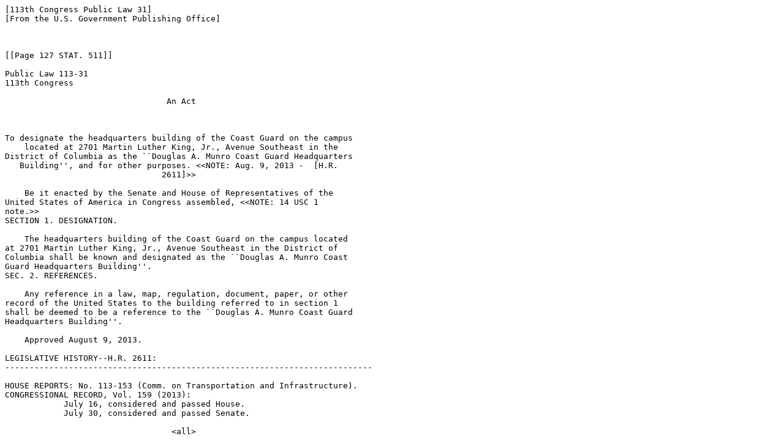

--- FILE ---
content_type: text/html; charset=UTF-8
request_url: https://www.govinfo.gov/content/pkg/PLAW-113publ31/html/PLAW-113publ31.htm
body_size: 229
content:
<html><body><pre>
[113th Congress Public Law 31]
[From the U.S. Government Publishing Office]



[[Page 127 STAT. 511]]

Public Law 113-31
113th Congress

                                 An Act


 
To designate the headquarters building of the Coast Guard on the campus 
    located at 2701 Martin Luther King, Jr., Avenue Southeast in the 
District of Columbia as the ``Douglas A. Munro Coast Guard Headquarters 
   Building'', and for other purposes. &lt;&lt;NOTE: Aug. 9, 2013 -  [H.R. 
                                2611]&gt;&gt; 

    Be it enacted by the Senate and House of Representatives of the 
United States of America in Congress assembled, &lt;&lt;NOTE: 14 USC 1 
note.&gt;&gt; 
SECTION 1. DESIGNATION.

    The headquarters building of the Coast Guard on the campus located 
at 2701 Martin Luther King, Jr., Avenue Southeast in the District of 
Columbia shall be known and designated as the ``Douglas A. Munro Coast 
Guard Headquarters Building''.
SEC. 2. REFERENCES.

    Any reference in a law, map, regulation, document, paper, or other 
record of the United States to the building referred to in section 1 
shall be deemed to be a reference to the ``Douglas A. Munro Coast Guard 
Headquarters Building''.

    Approved August 9, 2013.

LEGISLATIVE HISTORY--H.R. 2611:
---------------------------------------------------------------------------

HOUSE REPORTS: No. 113-153 (Comm. on Transportation and Infrastructure).
CONGRESSIONAL RECORD, Vol. 159 (2013):
            July 16, considered and passed House.
            July 30, considered and passed Senate.

                                  &lt;all&gt;
</pre></body></html>
